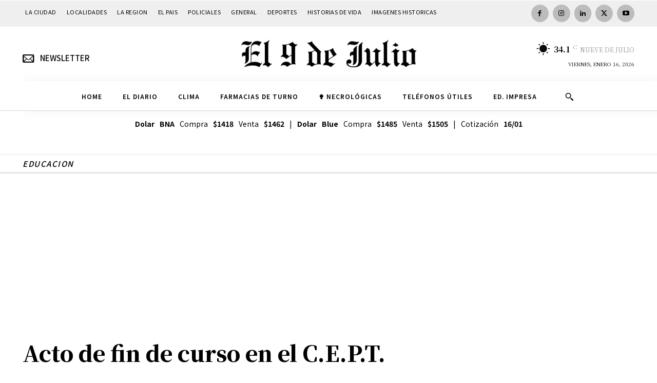

--- FILE ---
content_type: text/html; charset=UTF-8
request_url: https://www.diarioel9dejulio.com.ar/wp-admin/admin-ajax.php?td_theme_name=Newspaper&v=12.7.1
body_size: -392
content:
{"1845":876}

--- FILE ---
content_type: text/html; charset=utf-8
request_url: https://www.google.com/recaptcha/api2/aframe
body_size: 267
content:
<!DOCTYPE HTML><html><head><meta http-equiv="content-type" content="text/html; charset=UTF-8"></head><body><script nonce="WiFTOlKXeN0aqQ6S4AjfmQ">/** Anti-fraud and anti-abuse applications only. See google.com/recaptcha */ try{var clients={'sodar':'https://pagead2.googlesyndication.com/pagead/sodar?'};window.addEventListener("message",function(a){try{if(a.source===window.parent){var b=JSON.parse(a.data);var c=clients[b['id']];if(c){var d=document.createElement('img');d.src=c+b['params']+'&rc='+(localStorage.getItem("rc::a")?sessionStorage.getItem("rc::b"):"");window.document.body.appendChild(d);sessionStorage.setItem("rc::e",parseInt(sessionStorage.getItem("rc::e")||0)+1);localStorage.setItem("rc::h",'1768600086988');}}}catch(b){}});window.parent.postMessage("_grecaptcha_ready", "*");}catch(b){}</script></body></html>